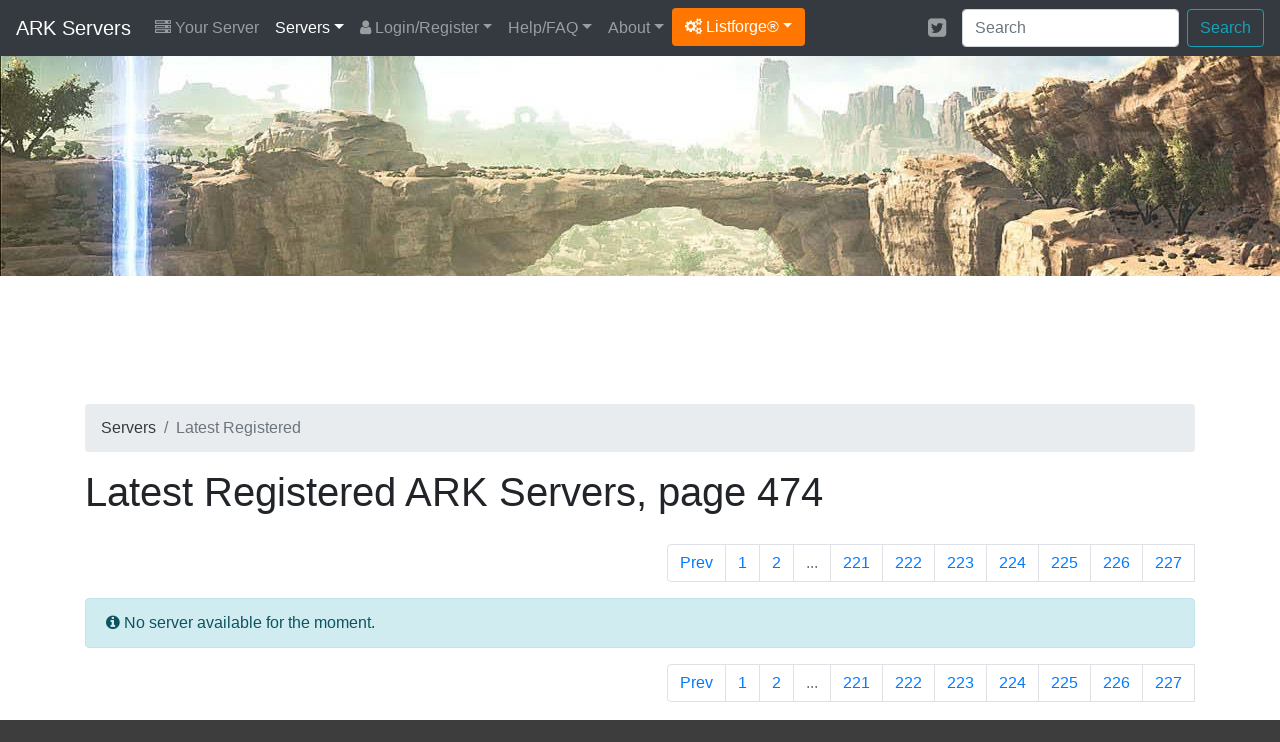

--- FILE ---
content_type: text/html; charset=utf-8
request_url: https://www.google.com/recaptcha/api2/aframe
body_size: 266
content:
<!DOCTYPE HTML><html><head><meta http-equiv="content-type" content="text/html; charset=UTF-8"></head><body><script nonce="ItNXfVDlyi1PlSvFmFdtwg">/** Anti-fraud and anti-abuse applications only. See google.com/recaptcha */ try{var clients={'sodar':'https://pagead2.googlesyndication.com/pagead/sodar?'};window.addEventListener("message",function(a){try{if(a.source===window.parent){var b=JSON.parse(a.data);var c=clients[b['id']];if(c){var d=document.createElement('img');d.src=c+b['params']+'&rc='+(localStorage.getItem("rc::a")?sessionStorage.getItem("rc::b"):"");window.document.body.appendChild(d);sessionStorage.setItem("rc::e",parseInt(sessionStorage.getItem("rc::e")||0)+1);localStorage.setItem("rc::h",'1763930944938');}}}catch(b){}});window.parent.postMessage("_grecaptcha_ready", "*");}catch(b){}</script></body></html>

--- FILE ---
content_type: text/css
request_url: https://ark-servers.net/assets/css/listforge.css?rev=1.21.1
body_size: 825
content:

body, html {
	background: #3d3d3d;
}

body { 
	padding-bottom: 40px;
}



/* Responsive embed */

.video-container {
position: relative;
padding-bottom: 56.25%;
padding-top: 30px;
height: 0;
overflow: hidden;
}
.video-container iframe,
.video-container object,
.video-container embed {
position: absolute;
top: 0;
left: 0;
width: 100%;
height: 100%;
}


/* default - xs */
.display-3 {
  font-size: 2.2rem;
}


/* sm */
@media (min-width: 576px) {
  .display-3 {
    font-size: 2.2rem;
  }
}


/* md */
@media (min-width: 768px) {
  .display-3 {
    font-size: 4.5rem;
  }
}


/* lg */
@media (min-width: 992px) {
  
}

/* xl */
@media (min-width: 1200px) {
  
}


/* Header */

.menu {
	position: relative;
	width: 100%;
}

.header {
	position: relative;
	width: 100%;
	height: 220px;
	background-color: #4b565c;
	background: url('/assets/images/header_background.jpg') no-repeat;
	-webkit-background-size: cover;
	-moz-background-size: cover;
	-o-background-size: cover;
	background-size: cover;
}


/* Content */

.content {
	position: relative;
	width: 100%;
	min-height: 600px;
	background: #ffffff;
	padding-top: 20px;
	padding-bottom: 40px;

}

/* Footer */

.footer {
	position: relative;
	width: 100%;
	min-height: 200px;
	background: #3d3d3d;
	padding-top: 30px;

}


.footer {
	color: #ffffff;
}

.footer a:link { color: #ffffff; text-decoration: underline;}
.footer a:visited { color: #ffffff; text-decoration: underline;}
.footer a:active { color: #ffffff; text-decoration: underline;}
.footer a:hover { color: #ffffff; text-decoration: underline;}

.footer_highlight {
	color: #cfcb3b;
	font-weight: bold;
}

.footer_title {
	color: #cfcb3b;
	font-weight: bold;


}

.footer li,
.footer ul {
	margin: 0;
	padding: 0;
	margin-left: 20px;
	color: #ffffff;
}

.footer li a:link { color: #ffffff; text-decoration: none;}
.footer li a:visited { color: #ffffff; text-decoration: none;}
.footer li a:active { color: #ffffff; text-decoration: none;}
.footer li a:hover { color: #ffffff; text-decoration: none;}



/* Typography */

.text-link-highlight { text-decoration: underline; font-weight: bold;}

.server-title {
	color: #404040 !important;
	font-size: 17px;
	font-weight: bold;
}
.server-title a:link { color: #404040 !important; text-decoration: none;}
.server-title a:visited { color: #404040 !important; text-decoration: none;}
.server-title a:active { color: #404040 !important; text-decoration: none;}
.server-title a:hover { color: #404040 !important; text-decoration: underline;}

blockquote {
  background: #f9f9f9;
  border-left: 10px solid #ccc;
  margin: 1.5em 10px;
  padding: 0.5em 10px;
  quotes: "\201C""\201D""\2018""\2019";
}
blockquote:before {
  color: #ccc;
  content: open-quote;
  font-size: 4em;
  line-height: 0.1em;
  margin-right: 0.25em;
  vertical-align: -0.4em;
}
blockquote p {
  display: inline;
}

.btn-listforge {
	color: #ffffff;
	background-color: #ff7700;
	/*border-color: #5bc2c2*/
}

.btn-listforge:hover {
	color: #ffffff;
	background-color: #ff7700;
	/*border-color: #8ad3d3*/
}

.btn-listforge:focus,
.btn-listforge.focus {
	box-shadow: 0 0 0 .2rem rgba(91, 194, 194, 0.5)
}


.list-spacer hr {
	margin: 0;
	padding: 0;
	margin-top: 5px;
	margin-bottom: 5px;
	border-top: 1px solid #ccc;
}


/* Ad Spot */
#topadspot {
	min-height:100px;
}


/* Pictures */

img.country-flag {
	border: 1px solid #000000;
}


/* RSS Custom */

.bb_h1 {
	font-weight: bold;
	font-size: 1.7rem;
}


.text-break {:
	overflow-wrap: break-word;
	word-wrap: break-word;

	-ms-word-break: break-all;
	/* This is the dangerous one in WebKit, as it breaks things wherever */
	word-break: break-all;
	/* Instead use this non-standard one: */
	word-break: break-word;

	/* Adds a hyphen where the word breaks, if supported (No Blink) */
	-ms-hyphens: auto;
	-moz-hyphens: auto;
	-webkit-hyphens: auto;
	hyphens: auto;
}


/* Video MP4 */

@media only screen and (max-width: 576px) {
	video {
		display: block;
		width: 100%;
		max-height: 100%;
	}
}


/* jVectorMap */

.map-container{
    height: 300px;
}

.jvmap-smart{
    width: 100%; 
    height: 100%;  
}

.map-container:after, .clearfix{
    display: block;
    content: '';
    clear: both;
}

@media only screen and (min-width: 576px) {
    .map-container{
        height: 350px;
    }
}
@media only screen and (min-width: 768px) {
    .map-container{
        height: 400px;
    }
}
@media only screen and (min-width: 992px) {
    .map-container{
        height: 500px;
    }
}
@media only screen and (min-width: 1200px) {
    .map-container{
        height: 600px;
    }
}